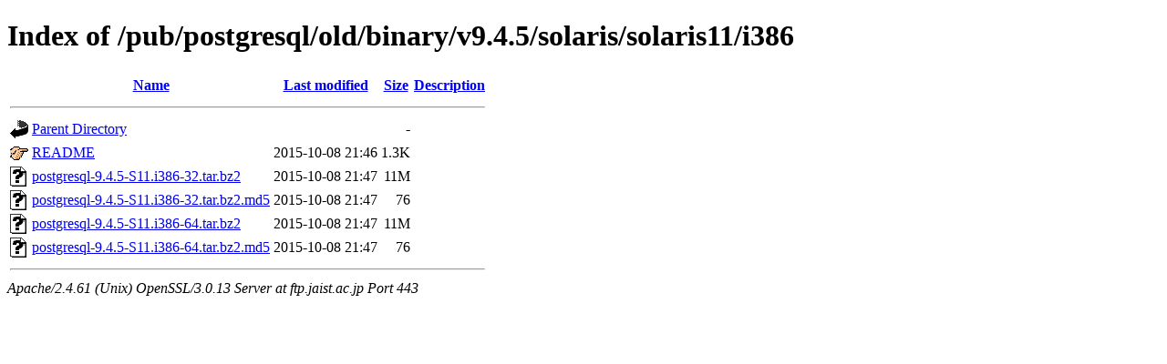

--- FILE ---
content_type: text/html;charset=ISO-8859-1
request_url: https://ftp.jaist.ac.jp/pub/postgresql/old/binary/v9.4.5/solaris/solaris11/i386/?C=D;O=A
body_size: 2252
content:
<!DOCTYPE html PUBLIC "-//W3C//DTD XHTML 1.0 Transitional//EN"
"http://www.w3.org/TR/xhtml1/DTD/xhtml1-transitional.dtd">
<html xmlns="http://www.w3.org/1999/xhtml">
 <head>
  <title>Index of /pub/postgresql/old/binary/v9.4.5/solaris/solaris11/i386</title>
 </head>
 <body>
<h1>Index of /pub/postgresql/old/binary/v9.4.5/solaris/solaris11/i386</h1>
  <table>
   <tr><th valign="top"><img src="/icons/blank.gif" alt="[ICO]" /></th><th><a href="?C=N;O=A">Name</a></th><th><a href="?C=M;O=A">Last modified</a></th><th><a href="?C=S;O=A">Size</a></th><th><a href="?C=D;O=D">Description</a></th></tr>
   <tr><th colspan="5"><hr /></th></tr>
<tr><td valign="top"><img src="/icons/back.gif" alt="[PARENTDIR]" /></td><td><a href="/pub/postgresql/old/binary/v9.4.5/solaris/solaris11/">Parent Directory</a></td><td>&nbsp;</td><td align="right">  - </td><td>&nbsp;</td></tr>
<tr><td valign="top"><img src="/icons/hand.right.gif" alt="[   ]" /></td><td><a href="README">README</a></td><td align="right">2015-10-08 21:46  </td><td align="right">1.3K</td><td>&nbsp;</td></tr>
<tr><td valign="top"><img src="/icons/unknown.gif" alt="[   ]" /></td><td><a href="postgresql-9.4.5-S11.i386-32.tar.bz2">postgresql-9.4.5-S11.i386-32.tar.bz2</a></td><td align="right">2015-10-08 21:47  </td><td align="right"> 11M</td><td>&nbsp;</td></tr>
<tr><td valign="top"><img src="/icons/unknown.gif" alt="[   ]" /></td><td><a href="postgresql-9.4.5-S11.i386-32.tar.bz2.md5">postgresql-9.4.5-S11.i386-32.tar.bz2.md5</a></td><td align="right">2015-10-08 21:47  </td><td align="right"> 76 </td><td>&nbsp;</td></tr>
<tr><td valign="top"><img src="/icons/unknown.gif" alt="[   ]" /></td><td><a href="postgresql-9.4.5-S11.i386-64.tar.bz2">postgresql-9.4.5-S11.i386-64.tar.bz2</a></td><td align="right">2015-10-08 21:47  </td><td align="right"> 11M</td><td>&nbsp;</td></tr>
<tr><td valign="top"><img src="/icons/unknown.gif" alt="[   ]" /></td><td><a href="postgresql-9.4.5-S11.i386-64.tar.bz2.md5">postgresql-9.4.5-S11.i386-64.tar.bz2.md5</a></td><td align="right">2015-10-08 21:47  </td><td align="right"> 76 </td><td>&nbsp;</td></tr>
   <tr><th colspan="5"><hr /></th></tr>
</table>
<address>Apache/2.4.61 (Unix) OpenSSL/3.0.13 Server at ftp.jaist.ac.jp Port 443</address>
</body></html>
